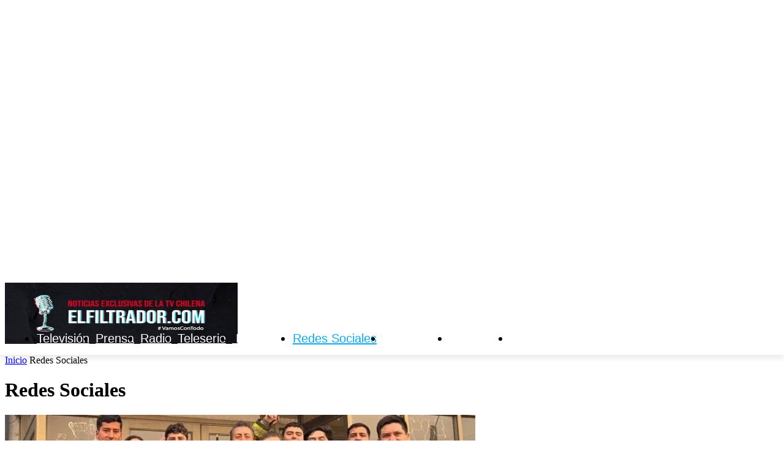

--- FILE ---
content_type: application/javascript
request_url: https://cm.mgid.com/js-cookie-muidn
body_size: -108
content:
document.cookie = "muidn=q0luDCT4SFs7;path=/;max-age=1800545310;";